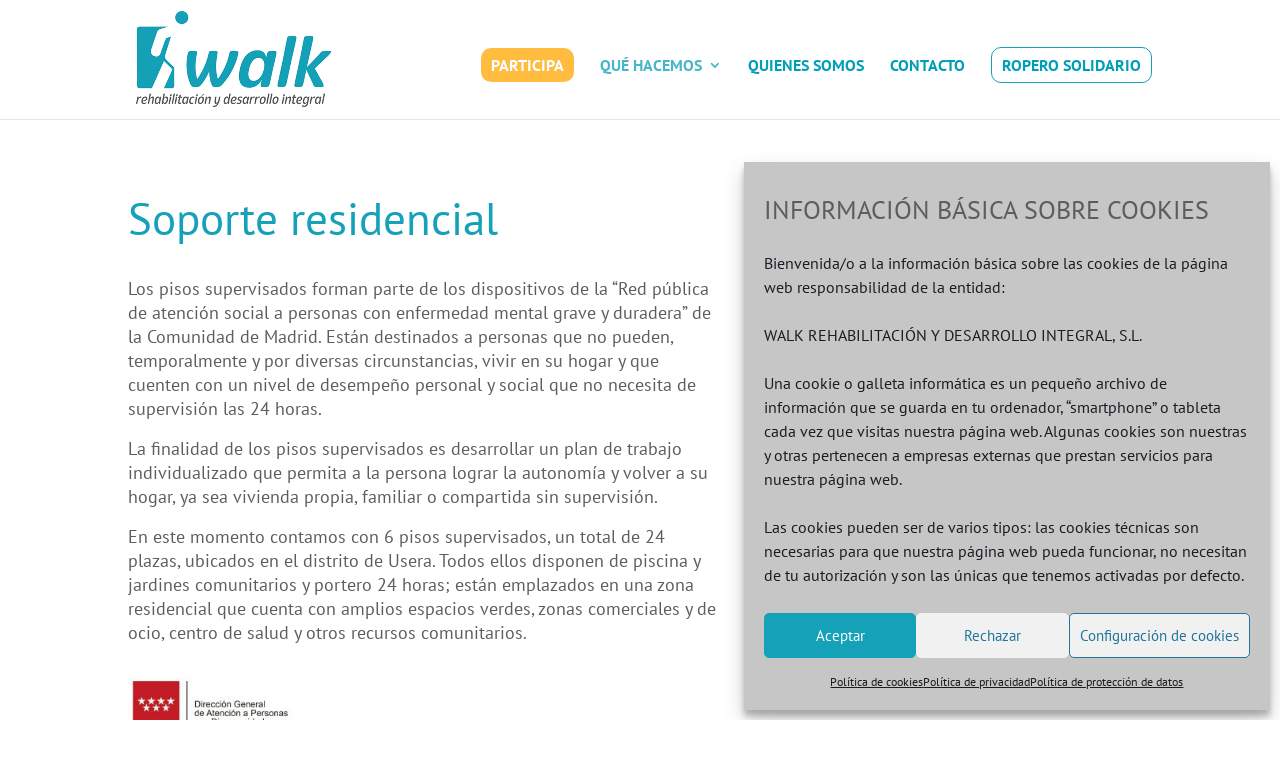

--- FILE ---
content_type: text/html; charset=utf-8
request_url: https://www.google.com/recaptcha/api2/anchor?ar=1&k=6Ld3UNocAAAAAAyXmy4VILS_1_VAn4HARMq4tXCK&co=aHR0cHM6Ly93YWxrcmVkaS5vcmc6NDQz&hl=en&v=N67nZn4AqZkNcbeMu4prBgzg&size=invisible&anchor-ms=20000&execute-ms=30000&cb=bzymchev6da8
body_size: 48736
content:
<!DOCTYPE HTML><html dir="ltr" lang="en"><head><meta http-equiv="Content-Type" content="text/html; charset=UTF-8">
<meta http-equiv="X-UA-Compatible" content="IE=edge">
<title>reCAPTCHA</title>
<style type="text/css">
/* cyrillic-ext */
@font-face {
  font-family: 'Roboto';
  font-style: normal;
  font-weight: 400;
  font-stretch: 100%;
  src: url(//fonts.gstatic.com/s/roboto/v48/KFO7CnqEu92Fr1ME7kSn66aGLdTylUAMa3GUBHMdazTgWw.woff2) format('woff2');
  unicode-range: U+0460-052F, U+1C80-1C8A, U+20B4, U+2DE0-2DFF, U+A640-A69F, U+FE2E-FE2F;
}
/* cyrillic */
@font-face {
  font-family: 'Roboto';
  font-style: normal;
  font-weight: 400;
  font-stretch: 100%;
  src: url(//fonts.gstatic.com/s/roboto/v48/KFO7CnqEu92Fr1ME7kSn66aGLdTylUAMa3iUBHMdazTgWw.woff2) format('woff2');
  unicode-range: U+0301, U+0400-045F, U+0490-0491, U+04B0-04B1, U+2116;
}
/* greek-ext */
@font-face {
  font-family: 'Roboto';
  font-style: normal;
  font-weight: 400;
  font-stretch: 100%;
  src: url(//fonts.gstatic.com/s/roboto/v48/KFO7CnqEu92Fr1ME7kSn66aGLdTylUAMa3CUBHMdazTgWw.woff2) format('woff2');
  unicode-range: U+1F00-1FFF;
}
/* greek */
@font-face {
  font-family: 'Roboto';
  font-style: normal;
  font-weight: 400;
  font-stretch: 100%;
  src: url(//fonts.gstatic.com/s/roboto/v48/KFO7CnqEu92Fr1ME7kSn66aGLdTylUAMa3-UBHMdazTgWw.woff2) format('woff2');
  unicode-range: U+0370-0377, U+037A-037F, U+0384-038A, U+038C, U+038E-03A1, U+03A3-03FF;
}
/* math */
@font-face {
  font-family: 'Roboto';
  font-style: normal;
  font-weight: 400;
  font-stretch: 100%;
  src: url(//fonts.gstatic.com/s/roboto/v48/KFO7CnqEu92Fr1ME7kSn66aGLdTylUAMawCUBHMdazTgWw.woff2) format('woff2');
  unicode-range: U+0302-0303, U+0305, U+0307-0308, U+0310, U+0312, U+0315, U+031A, U+0326-0327, U+032C, U+032F-0330, U+0332-0333, U+0338, U+033A, U+0346, U+034D, U+0391-03A1, U+03A3-03A9, U+03B1-03C9, U+03D1, U+03D5-03D6, U+03F0-03F1, U+03F4-03F5, U+2016-2017, U+2034-2038, U+203C, U+2040, U+2043, U+2047, U+2050, U+2057, U+205F, U+2070-2071, U+2074-208E, U+2090-209C, U+20D0-20DC, U+20E1, U+20E5-20EF, U+2100-2112, U+2114-2115, U+2117-2121, U+2123-214F, U+2190, U+2192, U+2194-21AE, U+21B0-21E5, U+21F1-21F2, U+21F4-2211, U+2213-2214, U+2216-22FF, U+2308-230B, U+2310, U+2319, U+231C-2321, U+2336-237A, U+237C, U+2395, U+239B-23B7, U+23D0, U+23DC-23E1, U+2474-2475, U+25AF, U+25B3, U+25B7, U+25BD, U+25C1, U+25CA, U+25CC, U+25FB, U+266D-266F, U+27C0-27FF, U+2900-2AFF, U+2B0E-2B11, U+2B30-2B4C, U+2BFE, U+3030, U+FF5B, U+FF5D, U+1D400-1D7FF, U+1EE00-1EEFF;
}
/* symbols */
@font-face {
  font-family: 'Roboto';
  font-style: normal;
  font-weight: 400;
  font-stretch: 100%;
  src: url(//fonts.gstatic.com/s/roboto/v48/KFO7CnqEu92Fr1ME7kSn66aGLdTylUAMaxKUBHMdazTgWw.woff2) format('woff2');
  unicode-range: U+0001-000C, U+000E-001F, U+007F-009F, U+20DD-20E0, U+20E2-20E4, U+2150-218F, U+2190, U+2192, U+2194-2199, U+21AF, U+21E6-21F0, U+21F3, U+2218-2219, U+2299, U+22C4-22C6, U+2300-243F, U+2440-244A, U+2460-24FF, U+25A0-27BF, U+2800-28FF, U+2921-2922, U+2981, U+29BF, U+29EB, U+2B00-2BFF, U+4DC0-4DFF, U+FFF9-FFFB, U+10140-1018E, U+10190-1019C, U+101A0, U+101D0-101FD, U+102E0-102FB, U+10E60-10E7E, U+1D2C0-1D2D3, U+1D2E0-1D37F, U+1F000-1F0FF, U+1F100-1F1AD, U+1F1E6-1F1FF, U+1F30D-1F30F, U+1F315, U+1F31C, U+1F31E, U+1F320-1F32C, U+1F336, U+1F378, U+1F37D, U+1F382, U+1F393-1F39F, U+1F3A7-1F3A8, U+1F3AC-1F3AF, U+1F3C2, U+1F3C4-1F3C6, U+1F3CA-1F3CE, U+1F3D4-1F3E0, U+1F3ED, U+1F3F1-1F3F3, U+1F3F5-1F3F7, U+1F408, U+1F415, U+1F41F, U+1F426, U+1F43F, U+1F441-1F442, U+1F444, U+1F446-1F449, U+1F44C-1F44E, U+1F453, U+1F46A, U+1F47D, U+1F4A3, U+1F4B0, U+1F4B3, U+1F4B9, U+1F4BB, U+1F4BF, U+1F4C8-1F4CB, U+1F4D6, U+1F4DA, U+1F4DF, U+1F4E3-1F4E6, U+1F4EA-1F4ED, U+1F4F7, U+1F4F9-1F4FB, U+1F4FD-1F4FE, U+1F503, U+1F507-1F50B, U+1F50D, U+1F512-1F513, U+1F53E-1F54A, U+1F54F-1F5FA, U+1F610, U+1F650-1F67F, U+1F687, U+1F68D, U+1F691, U+1F694, U+1F698, U+1F6AD, U+1F6B2, U+1F6B9-1F6BA, U+1F6BC, U+1F6C6-1F6CF, U+1F6D3-1F6D7, U+1F6E0-1F6EA, U+1F6F0-1F6F3, U+1F6F7-1F6FC, U+1F700-1F7FF, U+1F800-1F80B, U+1F810-1F847, U+1F850-1F859, U+1F860-1F887, U+1F890-1F8AD, U+1F8B0-1F8BB, U+1F8C0-1F8C1, U+1F900-1F90B, U+1F93B, U+1F946, U+1F984, U+1F996, U+1F9E9, U+1FA00-1FA6F, U+1FA70-1FA7C, U+1FA80-1FA89, U+1FA8F-1FAC6, U+1FACE-1FADC, U+1FADF-1FAE9, U+1FAF0-1FAF8, U+1FB00-1FBFF;
}
/* vietnamese */
@font-face {
  font-family: 'Roboto';
  font-style: normal;
  font-weight: 400;
  font-stretch: 100%;
  src: url(//fonts.gstatic.com/s/roboto/v48/KFO7CnqEu92Fr1ME7kSn66aGLdTylUAMa3OUBHMdazTgWw.woff2) format('woff2');
  unicode-range: U+0102-0103, U+0110-0111, U+0128-0129, U+0168-0169, U+01A0-01A1, U+01AF-01B0, U+0300-0301, U+0303-0304, U+0308-0309, U+0323, U+0329, U+1EA0-1EF9, U+20AB;
}
/* latin-ext */
@font-face {
  font-family: 'Roboto';
  font-style: normal;
  font-weight: 400;
  font-stretch: 100%;
  src: url(//fonts.gstatic.com/s/roboto/v48/KFO7CnqEu92Fr1ME7kSn66aGLdTylUAMa3KUBHMdazTgWw.woff2) format('woff2');
  unicode-range: U+0100-02BA, U+02BD-02C5, U+02C7-02CC, U+02CE-02D7, U+02DD-02FF, U+0304, U+0308, U+0329, U+1D00-1DBF, U+1E00-1E9F, U+1EF2-1EFF, U+2020, U+20A0-20AB, U+20AD-20C0, U+2113, U+2C60-2C7F, U+A720-A7FF;
}
/* latin */
@font-face {
  font-family: 'Roboto';
  font-style: normal;
  font-weight: 400;
  font-stretch: 100%;
  src: url(//fonts.gstatic.com/s/roboto/v48/KFO7CnqEu92Fr1ME7kSn66aGLdTylUAMa3yUBHMdazQ.woff2) format('woff2');
  unicode-range: U+0000-00FF, U+0131, U+0152-0153, U+02BB-02BC, U+02C6, U+02DA, U+02DC, U+0304, U+0308, U+0329, U+2000-206F, U+20AC, U+2122, U+2191, U+2193, U+2212, U+2215, U+FEFF, U+FFFD;
}
/* cyrillic-ext */
@font-face {
  font-family: 'Roboto';
  font-style: normal;
  font-weight: 500;
  font-stretch: 100%;
  src: url(//fonts.gstatic.com/s/roboto/v48/KFO7CnqEu92Fr1ME7kSn66aGLdTylUAMa3GUBHMdazTgWw.woff2) format('woff2');
  unicode-range: U+0460-052F, U+1C80-1C8A, U+20B4, U+2DE0-2DFF, U+A640-A69F, U+FE2E-FE2F;
}
/* cyrillic */
@font-face {
  font-family: 'Roboto';
  font-style: normal;
  font-weight: 500;
  font-stretch: 100%;
  src: url(//fonts.gstatic.com/s/roboto/v48/KFO7CnqEu92Fr1ME7kSn66aGLdTylUAMa3iUBHMdazTgWw.woff2) format('woff2');
  unicode-range: U+0301, U+0400-045F, U+0490-0491, U+04B0-04B1, U+2116;
}
/* greek-ext */
@font-face {
  font-family: 'Roboto';
  font-style: normal;
  font-weight: 500;
  font-stretch: 100%;
  src: url(//fonts.gstatic.com/s/roboto/v48/KFO7CnqEu92Fr1ME7kSn66aGLdTylUAMa3CUBHMdazTgWw.woff2) format('woff2');
  unicode-range: U+1F00-1FFF;
}
/* greek */
@font-face {
  font-family: 'Roboto';
  font-style: normal;
  font-weight: 500;
  font-stretch: 100%;
  src: url(//fonts.gstatic.com/s/roboto/v48/KFO7CnqEu92Fr1ME7kSn66aGLdTylUAMa3-UBHMdazTgWw.woff2) format('woff2');
  unicode-range: U+0370-0377, U+037A-037F, U+0384-038A, U+038C, U+038E-03A1, U+03A3-03FF;
}
/* math */
@font-face {
  font-family: 'Roboto';
  font-style: normal;
  font-weight: 500;
  font-stretch: 100%;
  src: url(//fonts.gstatic.com/s/roboto/v48/KFO7CnqEu92Fr1ME7kSn66aGLdTylUAMawCUBHMdazTgWw.woff2) format('woff2');
  unicode-range: U+0302-0303, U+0305, U+0307-0308, U+0310, U+0312, U+0315, U+031A, U+0326-0327, U+032C, U+032F-0330, U+0332-0333, U+0338, U+033A, U+0346, U+034D, U+0391-03A1, U+03A3-03A9, U+03B1-03C9, U+03D1, U+03D5-03D6, U+03F0-03F1, U+03F4-03F5, U+2016-2017, U+2034-2038, U+203C, U+2040, U+2043, U+2047, U+2050, U+2057, U+205F, U+2070-2071, U+2074-208E, U+2090-209C, U+20D0-20DC, U+20E1, U+20E5-20EF, U+2100-2112, U+2114-2115, U+2117-2121, U+2123-214F, U+2190, U+2192, U+2194-21AE, U+21B0-21E5, U+21F1-21F2, U+21F4-2211, U+2213-2214, U+2216-22FF, U+2308-230B, U+2310, U+2319, U+231C-2321, U+2336-237A, U+237C, U+2395, U+239B-23B7, U+23D0, U+23DC-23E1, U+2474-2475, U+25AF, U+25B3, U+25B7, U+25BD, U+25C1, U+25CA, U+25CC, U+25FB, U+266D-266F, U+27C0-27FF, U+2900-2AFF, U+2B0E-2B11, U+2B30-2B4C, U+2BFE, U+3030, U+FF5B, U+FF5D, U+1D400-1D7FF, U+1EE00-1EEFF;
}
/* symbols */
@font-face {
  font-family: 'Roboto';
  font-style: normal;
  font-weight: 500;
  font-stretch: 100%;
  src: url(//fonts.gstatic.com/s/roboto/v48/KFO7CnqEu92Fr1ME7kSn66aGLdTylUAMaxKUBHMdazTgWw.woff2) format('woff2');
  unicode-range: U+0001-000C, U+000E-001F, U+007F-009F, U+20DD-20E0, U+20E2-20E4, U+2150-218F, U+2190, U+2192, U+2194-2199, U+21AF, U+21E6-21F0, U+21F3, U+2218-2219, U+2299, U+22C4-22C6, U+2300-243F, U+2440-244A, U+2460-24FF, U+25A0-27BF, U+2800-28FF, U+2921-2922, U+2981, U+29BF, U+29EB, U+2B00-2BFF, U+4DC0-4DFF, U+FFF9-FFFB, U+10140-1018E, U+10190-1019C, U+101A0, U+101D0-101FD, U+102E0-102FB, U+10E60-10E7E, U+1D2C0-1D2D3, U+1D2E0-1D37F, U+1F000-1F0FF, U+1F100-1F1AD, U+1F1E6-1F1FF, U+1F30D-1F30F, U+1F315, U+1F31C, U+1F31E, U+1F320-1F32C, U+1F336, U+1F378, U+1F37D, U+1F382, U+1F393-1F39F, U+1F3A7-1F3A8, U+1F3AC-1F3AF, U+1F3C2, U+1F3C4-1F3C6, U+1F3CA-1F3CE, U+1F3D4-1F3E0, U+1F3ED, U+1F3F1-1F3F3, U+1F3F5-1F3F7, U+1F408, U+1F415, U+1F41F, U+1F426, U+1F43F, U+1F441-1F442, U+1F444, U+1F446-1F449, U+1F44C-1F44E, U+1F453, U+1F46A, U+1F47D, U+1F4A3, U+1F4B0, U+1F4B3, U+1F4B9, U+1F4BB, U+1F4BF, U+1F4C8-1F4CB, U+1F4D6, U+1F4DA, U+1F4DF, U+1F4E3-1F4E6, U+1F4EA-1F4ED, U+1F4F7, U+1F4F9-1F4FB, U+1F4FD-1F4FE, U+1F503, U+1F507-1F50B, U+1F50D, U+1F512-1F513, U+1F53E-1F54A, U+1F54F-1F5FA, U+1F610, U+1F650-1F67F, U+1F687, U+1F68D, U+1F691, U+1F694, U+1F698, U+1F6AD, U+1F6B2, U+1F6B9-1F6BA, U+1F6BC, U+1F6C6-1F6CF, U+1F6D3-1F6D7, U+1F6E0-1F6EA, U+1F6F0-1F6F3, U+1F6F7-1F6FC, U+1F700-1F7FF, U+1F800-1F80B, U+1F810-1F847, U+1F850-1F859, U+1F860-1F887, U+1F890-1F8AD, U+1F8B0-1F8BB, U+1F8C0-1F8C1, U+1F900-1F90B, U+1F93B, U+1F946, U+1F984, U+1F996, U+1F9E9, U+1FA00-1FA6F, U+1FA70-1FA7C, U+1FA80-1FA89, U+1FA8F-1FAC6, U+1FACE-1FADC, U+1FADF-1FAE9, U+1FAF0-1FAF8, U+1FB00-1FBFF;
}
/* vietnamese */
@font-face {
  font-family: 'Roboto';
  font-style: normal;
  font-weight: 500;
  font-stretch: 100%;
  src: url(//fonts.gstatic.com/s/roboto/v48/KFO7CnqEu92Fr1ME7kSn66aGLdTylUAMa3OUBHMdazTgWw.woff2) format('woff2');
  unicode-range: U+0102-0103, U+0110-0111, U+0128-0129, U+0168-0169, U+01A0-01A1, U+01AF-01B0, U+0300-0301, U+0303-0304, U+0308-0309, U+0323, U+0329, U+1EA0-1EF9, U+20AB;
}
/* latin-ext */
@font-face {
  font-family: 'Roboto';
  font-style: normal;
  font-weight: 500;
  font-stretch: 100%;
  src: url(//fonts.gstatic.com/s/roboto/v48/KFO7CnqEu92Fr1ME7kSn66aGLdTylUAMa3KUBHMdazTgWw.woff2) format('woff2');
  unicode-range: U+0100-02BA, U+02BD-02C5, U+02C7-02CC, U+02CE-02D7, U+02DD-02FF, U+0304, U+0308, U+0329, U+1D00-1DBF, U+1E00-1E9F, U+1EF2-1EFF, U+2020, U+20A0-20AB, U+20AD-20C0, U+2113, U+2C60-2C7F, U+A720-A7FF;
}
/* latin */
@font-face {
  font-family: 'Roboto';
  font-style: normal;
  font-weight: 500;
  font-stretch: 100%;
  src: url(//fonts.gstatic.com/s/roboto/v48/KFO7CnqEu92Fr1ME7kSn66aGLdTylUAMa3yUBHMdazQ.woff2) format('woff2');
  unicode-range: U+0000-00FF, U+0131, U+0152-0153, U+02BB-02BC, U+02C6, U+02DA, U+02DC, U+0304, U+0308, U+0329, U+2000-206F, U+20AC, U+2122, U+2191, U+2193, U+2212, U+2215, U+FEFF, U+FFFD;
}
/* cyrillic-ext */
@font-face {
  font-family: 'Roboto';
  font-style: normal;
  font-weight: 900;
  font-stretch: 100%;
  src: url(//fonts.gstatic.com/s/roboto/v48/KFO7CnqEu92Fr1ME7kSn66aGLdTylUAMa3GUBHMdazTgWw.woff2) format('woff2');
  unicode-range: U+0460-052F, U+1C80-1C8A, U+20B4, U+2DE0-2DFF, U+A640-A69F, U+FE2E-FE2F;
}
/* cyrillic */
@font-face {
  font-family: 'Roboto';
  font-style: normal;
  font-weight: 900;
  font-stretch: 100%;
  src: url(//fonts.gstatic.com/s/roboto/v48/KFO7CnqEu92Fr1ME7kSn66aGLdTylUAMa3iUBHMdazTgWw.woff2) format('woff2');
  unicode-range: U+0301, U+0400-045F, U+0490-0491, U+04B0-04B1, U+2116;
}
/* greek-ext */
@font-face {
  font-family: 'Roboto';
  font-style: normal;
  font-weight: 900;
  font-stretch: 100%;
  src: url(//fonts.gstatic.com/s/roboto/v48/KFO7CnqEu92Fr1ME7kSn66aGLdTylUAMa3CUBHMdazTgWw.woff2) format('woff2');
  unicode-range: U+1F00-1FFF;
}
/* greek */
@font-face {
  font-family: 'Roboto';
  font-style: normal;
  font-weight: 900;
  font-stretch: 100%;
  src: url(//fonts.gstatic.com/s/roboto/v48/KFO7CnqEu92Fr1ME7kSn66aGLdTylUAMa3-UBHMdazTgWw.woff2) format('woff2');
  unicode-range: U+0370-0377, U+037A-037F, U+0384-038A, U+038C, U+038E-03A1, U+03A3-03FF;
}
/* math */
@font-face {
  font-family: 'Roboto';
  font-style: normal;
  font-weight: 900;
  font-stretch: 100%;
  src: url(//fonts.gstatic.com/s/roboto/v48/KFO7CnqEu92Fr1ME7kSn66aGLdTylUAMawCUBHMdazTgWw.woff2) format('woff2');
  unicode-range: U+0302-0303, U+0305, U+0307-0308, U+0310, U+0312, U+0315, U+031A, U+0326-0327, U+032C, U+032F-0330, U+0332-0333, U+0338, U+033A, U+0346, U+034D, U+0391-03A1, U+03A3-03A9, U+03B1-03C9, U+03D1, U+03D5-03D6, U+03F0-03F1, U+03F4-03F5, U+2016-2017, U+2034-2038, U+203C, U+2040, U+2043, U+2047, U+2050, U+2057, U+205F, U+2070-2071, U+2074-208E, U+2090-209C, U+20D0-20DC, U+20E1, U+20E5-20EF, U+2100-2112, U+2114-2115, U+2117-2121, U+2123-214F, U+2190, U+2192, U+2194-21AE, U+21B0-21E5, U+21F1-21F2, U+21F4-2211, U+2213-2214, U+2216-22FF, U+2308-230B, U+2310, U+2319, U+231C-2321, U+2336-237A, U+237C, U+2395, U+239B-23B7, U+23D0, U+23DC-23E1, U+2474-2475, U+25AF, U+25B3, U+25B7, U+25BD, U+25C1, U+25CA, U+25CC, U+25FB, U+266D-266F, U+27C0-27FF, U+2900-2AFF, U+2B0E-2B11, U+2B30-2B4C, U+2BFE, U+3030, U+FF5B, U+FF5D, U+1D400-1D7FF, U+1EE00-1EEFF;
}
/* symbols */
@font-face {
  font-family: 'Roboto';
  font-style: normal;
  font-weight: 900;
  font-stretch: 100%;
  src: url(//fonts.gstatic.com/s/roboto/v48/KFO7CnqEu92Fr1ME7kSn66aGLdTylUAMaxKUBHMdazTgWw.woff2) format('woff2');
  unicode-range: U+0001-000C, U+000E-001F, U+007F-009F, U+20DD-20E0, U+20E2-20E4, U+2150-218F, U+2190, U+2192, U+2194-2199, U+21AF, U+21E6-21F0, U+21F3, U+2218-2219, U+2299, U+22C4-22C6, U+2300-243F, U+2440-244A, U+2460-24FF, U+25A0-27BF, U+2800-28FF, U+2921-2922, U+2981, U+29BF, U+29EB, U+2B00-2BFF, U+4DC0-4DFF, U+FFF9-FFFB, U+10140-1018E, U+10190-1019C, U+101A0, U+101D0-101FD, U+102E0-102FB, U+10E60-10E7E, U+1D2C0-1D2D3, U+1D2E0-1D37F, U+1F000-1F0FF, U+1F100-1F1AD, U+1F1E6-1F1FF, U+1F30D-1F30F, U+1F315, U+1F31C, U+1F31E, U+1F320-1F32C, U+1F336, U+1F378, U+1F37D, U+1F382, U+1F393-1F39F, U+1F3A7-1F3A8, U+1F3AC-1F3AF, U+1F3C2, U+1F3C4-1F3C6, U+1F3CA-1F3CE, U+1F3D4-1F3E0, U+1F3ED, U+1F3F1-1F3F3, U+1F3F5-1F3F7, U+1F408, U+1F415, U+1F41F, U+1F426, U+1F43F, U+1F441-1F442, U+1F444, U+1F446-1F449, U+1F44C-1F44E, U+1F453, U+1F46A, U+1F47D, U+1F4A3, U+1F4B0, U+1F4B3, U+1F4B9, U+1F4BB, U+1F4BF, U+1F4C8-1F4CB, U+1F4D6, U+1F4DA, U+1F4DF, U+1F4E3-1F4E6, U+1F4EA-1F4ED, U+1F4F7, U+1F4F9-1F4FB, U+1F4FD-1F4FE, U+1F503, U+1F507-1F50B, U+1F50D, U+1F512-1F513, U+1F53E-1F54A, U+1F54F-1F5FA, U+1F610, U+1F650-1F67F, U+1F687, U+1F68D, U+1F691, U+1F694, U+1F698, U+1F6AD, U+1F6B2, U+1F6B9-1F6BA, U+1F6BC, U+1F6C6-1F6CF, U+1F6D3-1F6D7, U+1F6E0-1F6EA, U+1F6F0-1F6F3, U+1F6F7-1F6FC, U+1F700-1F7FF, U+1F800-1F80B, U+1F810-1F847, U+1F850-1F859, U+1F860-1F887, U+1F890-1F8AD, U+1F8B0-1F8BB, U+1F8C0-1F8C1, U+1F900-1F90B, U+1F93B, U+1F946, U+1F984, U+1F996, U+1F9E9, U+1FA00-1FA6F, U+1FA70-1FA7C, U+1FA80-1FA89, U+1FA8F-1FAC6, U+1FACE-1FADC, U+1FADF-1FAE9, U+1FAF0-1FAF8, U+1FB00-1FBFF;
}
/* vietnamese */
@font-face {
  font-family: 'Roboto';
  font-style: normal;
  font-weight: 900;
  font-stretch: 100%;
  src: url(//fonts.gstatic.com/s/roboto/v48/KFO7CnqEu92Fr1ME7kSn66aGLdTylUAMa3OUBHMdazTgWw.woff2) format('woff2');
  unicode-range: U+0102-0103, U+0110-0111, U+0128-0129, U+0168-0169, U+01A0-01A1, U+01AF-01B0, U+0300-0301, U+0303-0304, U+0308-0309, U+0323, U+0329, U+1EA0-1EF9, U+20AB;
}
/* latin-ext */
@font-face {
  font-family: 'Roboto';
  font-style: normal;
  font-weight: 900;
  font-stretch: 100%;
  src: url(//fonts.gstatic.com/s/roboto/v48/KFO7CnqEu92Fr1ME7kSn66aGLdTylUAMa3KUBHMdazTgWw.woff2) format('woff2');
  unicode-range: U+0100-02BA, U+02BD-02C5, U+02C7-02CC, U+02CE-02D7, U+02DD-02FF, U+0304, U+0308, U+0329, U+1D00-1DBF, U+1E00-1E9F, U+1EF2-1EFF, U+2020, U+20A0-20AB, U+20AD-20C0, U+2113, U+2C60-2C7F, U+A720-A7FF;
}
/* latin */
@font-face {
  font-family: 'Roboto';
  font-style: normal;
  font-weight: 900;
  font-stretch: 100%;
  src: url(//fonts.gstatic.com/s/roboto/v48/KFO7CnqEu92Fr1ME7kSn66aGLdTylUAMa3yUBHMdazQ.woff2) format('woff2');
  unicode-range: U+0000-00FF, U+0131, U+0152-0153, U+02BB-02BC, U+02C6, U+02DA, U+02DC, U+0304, U+0308, U+0329, U+2000-206F, U+20AC, U+2122, U+2191, U+2193, U+2212, U+2215, U+FEFF, U+FFFD;
}

</style>
<link rel="stylesheet" type="text/css" href="https://www.gstatic.com/recaptcha/releases/N67nZn4AqZkNcbeMu4prBgzg/styles__ltr.css">
<script nonce="-oV5l3D9_gtVM4vdiABuuw" type="text/javascript">window['__recaptcha_api'] = 'https://www.google.com/recaptcha/api2/';</script>
<script type="text/javascript" src="https://www.gstatic.com/recaptcha/releases/N67nZn4AqZkNcbeMu4prBgzg/recaptcha__en.js" nonce="-oV5l3D9_gtVM4vdiABuuw">
      
    </script></head>
<body><div id="rc-anchor-alert" class="rc-anchor-alert"></div>
<input type="hidden" id="recaptcha-token" value="[base64]">
<script type="text/javascript" nonce="-oV5l3D9_gtVM4vdiABuuw">
      recaptcha.anchor.Main.init("[\x22ainput\x22,[\x22bgdata\x22,\x22\x22,\[base64]/[base64]/MjU1Ong/[base64]/[base64]/[base64]/[base64]/[base64]/[base64]/[base64]/[base64]/[base64]/[base64]/[base64]/[base64]/[base64]/[base64]/[base64]\\u003d\x22,\[base64]\\u003d\\u003d\x22,\x22G8KUw5twCcKBEcOdfCwrw7DCtsK9w6LDhXfDsg/DmkBfw7BewpNzwr7CgQpqwoPCljULGcKVwrdQwovCpcKWw4IswoIZI8KyUHvDlHBZGMKEMjMYwpLCv8Ova8OoL3INw6dGaMKxOsKGw6Rmw77CtsOWahEAw6cewrfCvADCkcO6aMOpFynDs8O1wr16w7sSw5bDlnrDjm9kw4YXJTDDjzc/JMOYwrrDgWwBw73CtsO3Xkwmw4HCrcOww77DusOaXCxWwo8HwqbCgSIxcxXDgxPCt8OawrbCvCB/PcKNOcOmwpjDg37CjkLCqcKTIEgLw5FIC2PDusOlSsOtw4DDh1LCtsKVw4Y8T3lkw5zCjcOAwqcjw5XDgGXDmCfDvHkpw6bDn8KAw4/DhMKnw77CuSABw68vaMKSKnTCsR/DnlQLwrg6OHUTMMKswpl5EEsQXkTCsA3CpsKcJ8KSUGDCsjA7w6taw6TCkXVTw5I3TQfCi8K/wr1ow7XCn8OkfVQ/wojDssKKw45kNsO2w5JOw4DDqMOewow4w5Rcw5zCmsOfVwHDkhDCuMOKf0lbwrVXJmbDiMKqI8KHw6Nlw5tww6HDj8KTw6hKwrfCq8Okw5PCkUNbTRXCjcKzwrXDtERDw7JpwrfCt2NkwrvCs37DusK3w41Hw43DusONwq0ScMOIK8OlwoDDrsKZwrVlbW4qw5hgw4/CtirCri4VTQQgKnzCusKzS8K1wp1vEcOHdcKKUzx6QcOkICYVwoJsw6AkfcK5b8O+wrjCq3fCvRMKK8K4wq3DhC04ZMKoK8OManccw4vDhcOVKlHDp8KJw4MQQDnDosKyw6VFd8KIcgXDu3RrwoJLwp3DksOWe8OxwrLCqsKfwr/[base64]/DgMOKwqTCj8K7wrJPwpnDtRwYanjDiCbCjk4uSW7DvCoywrfCuwIvHcO7D19hZsKPwr/DosOew6LDukEvT8KZC8KoM8OQw50xIcKUAMKnwqrDsETCt8OcwrdIwofCpQcnFnTCuMOBwpl0JE0/w5R0w4k7QsKxw4rCgWosw7wGPgbDnsK+w7xEw43DgsKXesKxWyZ5BDtwd8OEwp/Ch8KPQQBsw5oPw47DoMOdw7szw7jDkCM+w4HCuyvCnUXCuMKIwrkEwrLCh8Ofwr8iw4XDj8OJw73Ds8OqQ8OOKXrDvXARwp/[base64]/W0klTMOsw6oqNsK7dcOTAnXClVBjE8KqShvDscOcMgbDusK0w4DDnMKnOsO4w5fDjGzCosO4w4PDiRXClUTCusOLFcKfw4E5EUsQwoUkOy0swoXCtMK6w6LDv8K+woTDq8KOwql7ccO6w6bClcOkw6sVeyLDrk4APgwQw6kKw6x/w7LCrUjDs04aEDPCncObVl/CpBXDh8KbPCLCscK9w4XCqcKWEFRWLnR3LsK1w6ckPzfDmVFSw4/DqGlww4Icw4DDo8O8CsORw7fDicKTCUzCgsOJKcKwwopqwrfDncKuOE/[base64]/[base64]/DvHowYsKYVcOWw50xw6lQGBdVwqk5w78LRcOAAcKHwqJcLMOfw67CisKJIQF2w7BLw4bDihVVw7/[base64]/w656MMK2FhFGwp3Di8KhU8KZSsKMFcK8wqMGwr3DpXwMwoN+Bh5tw4HCqsO7w5vDhTcLIsO4w4bDucOmPcOcMsOUVRgAw71Hw7bCtMK8w7DCssOdAcOWwqFpwooOdcO7wrnCrXVlYsO4PMOUwoh8KXnDhE/DjQjDjwrDjMOiw6tyw4vDicOyw797OTPCrQbDvBxxw7Y4a2nCvk7CvsKdw6R+HRwBw5fCt8Knw6vChcKsMH4qw6oFwr1fKXt8PMKefjTDmMOHw5HDpMKmwrLDjMO3wrTCmnHCvsO3DSDCiTsLPmdEwqPCj8OwJMKAGsKBKWHDiMKuw7UBSsKOdGF/[base64]/CjDtCwqVDw7k/OcOWYsOIwrQkw75+wqlLwqZiL1bDpgbDlCXDhHldw4vDu8KdH8Oew5/Dv8KJwqbDlsK3wo3DpcKQw5DDrMOEN3NuL3tOwqHCiUtqd8KcDcOnLMKHwpQawqjDpX1Qwq4Nw59iwpFzOk0qw4wHfV0ZIcKzG8OUPTItw4/[base64]/Drk3CvyTCocOFZRFMYh02wqzDp2NkD8KNw4NRwrRGw4zDsgXDjMKvNcKiFsOWLsOgwrp+woBcajgrLn4mwocww49CwqB9MELDvMOsR8K+w41lwovCjcOkw4XCn0pxwojCj8KXDcKzwq7Cg8KzOnvCiEXDrcKhwqLDg8OOQMOTAwzDpcK/[base64]/DocK9w5E4w4zCq3Zfdm/[base64]/[base64]/CjiHCj8O/fcOgRsOEPMOFacO7E8KFKVtYQQHCgcKoEcOYwqUIMBoONcOuwqVEfcOrNcOBE8K7wo/ClcOnwpk1eMKVG3nCj3jDkxLCiV7Ch1lIwr4CW285UsKlwr3DqnjDnio/w4nCpGLDjsOsd8KRwqZ3woLDh8K+wrcTwoTCtMKXw7plw7x1wqPDvcOYw6bCvTLDhhTChsOYfAfCksKPJMORwrfDuHjDr8Kew7R/[base64]/CjMKPwqUXwoPCjHbCgj/[base64]/DsMOicsK9wo3CncKLwqfDlsOqBsKhwpRQFsOpwr/CpcOywpTDpMO6w6ggFcOdaMOCw6/ClsKiw4dbwoHDvMOuRRN/RDNww5Nab1ISw5IZw5sGbyrCg8Khw5Y1wohDZhvCh8OSZwvCgztbwpLDmcKuax/DixwiwpfDqMKfw5zDmsKmwoEswqUOAGwDdMOhw7XDj0nCtE9OdRXDiMOSQ8OdwrbDqMKOw6TDvMKGw4rCsjhawo99IMKHSMKew7fCpHg/wqEtZMKSBcO8w4LDiMOswosBAcKlwo9ILcKBcBVpw5XCocOhwqnDvg8iRXt1ScKkwqDDhD9Aw58YT8OOwo9uRMOrw5HDl2EMwqkNwq5bwqJwwovCjG/CrcK9DCPCnVvDk8OxHULCrsKSYxPCqMOOZVwUw7/CqH3Do8O2e8KEXTPCgcKMwqXDnsKjwpnDnHQFdHR+WsKwHAhaw6Z4bMOcw4BpNVw4w4PCiUJSAmF6wq/CnMOfGsKhwrZ2w65mw5QgwrzDhnZsJjALOwxwDXnCqsKwYC02fnfCpjTCixPDrsO1YFZgIl0iXMKYwp7DmgJ8IAIcwojCvsOsEsOzw6IWRsK1PX49P1fChMKKVTXCrRdGUMOiw5/CpMKzDMKqBcONay3DlcOawoXDuD7DrEJBbMK5wqnDncOrw71aw6wHwobCiBTDqGsuDMOWw5rCm8KiC05mW8Kxw6JLwovDuVTDvMKaQFs3w5Mywq4+SsKBVxpMb8O8DMOEw7PChj40wrNcw7/DhmUEwqE+w6LDvMKWQMKPw7HDjwpiw6lTATEjw5jDpMK5w6fDj8KkXFjDhjvCs8KEaiI3N3PDq8KNIMOEfw9vajo4SnXDuMOdRVghOnxOworDnh7DicKNw45jw6DCpEU5wrULwo9weVXDrsOhFsOnwq/ChcKZTsOgTsOxbhVmHS5mABBuwrPCvXDCrFYwICLDtMK+OWTDsMKJQHLCjQMAEsKKUxPDiMKKwqTDkUw6UcKvSMOTwqk+wq/Ci8Oibjg+wqfDocOzwqoqWSrCncK2w7Jtw6DCqMOsCcO/[base64]/CsMOUIcOCQ8Kgw5fCoFlpP8K6djrCtUTDsVjCgXosw58lA07Do8KgwrPDp8KvAMKDHMKyRcKmfMK3OExbw5QldFdjwqDCosOOaRHCsMK/L8OBwoh1wrAVcMKKwr3DssKVeMKUAH3Cj8KwC1AQURLDvQsUw7NGw6TDsMOHT8OeccK9wqkNwp8OBEpXGwvDocODw4XDrMK8HG1FFcOlLigVwpl+NF1ENMOBb8OiJjDCiD/Cryxnw67ChWvDkyHCjmFuw5xybDBGUcK8UsKOBDJGOz92NMOewp/DmhvDj8O1w47DuTTCh8Okwop2L0PCv8KnMMKULzVxw50hwo/CisKvw5PDscOrw7hDVMOuw5ZJTMONP3JmZm7CjmnCqDXDs8KJwobCgcK5w4vCqRhEdsOdaw7DicKCw6R0fUrCnUHDoXfDpsKNwq7DhMO+w6t/FmrCqD3Ch2NjAMKFw7nDrw3ChD/Crn9FRsOgwqgEOScuH8KOwpcOw4jChcOUw4dSw6LDjSsSwrrCoSrCkcKEwppwW2HCjSzCjnjCnhjDg8OGwoZdwpLDl31dJMKqY0HDqCRqESLCmyvCq8Ouw7zDpcO/wqTDqFTChlkkAsK7wpTCmMKrasKww6JEwrTDicKjw7V/wokcw4RCCsOMw6xAL8Obw7cxw7ZMeMOtw5RJw4fDsHcEwoPDtcKLSXXCqxRBLVjCvMOLfsOfw6XDqcOcwoE9Kl3DnMOqw6nCucKjV8K6Ah7CmytUw4dOw5LCh8KNwqrCpcKGfcKYw5N/w7oFwpjCosOASW9DaH9TwqNKwqYuw7LCrMOGw43DpzjDjFbCscKJFwnCucK0ZcOyJsKHTMOgOQfDvcOAw5EMworCpzJMGQLDhsKOw7Jze8KlQnPChSfDr10SwpF5TStWwpk3YcOrCVrCsSXCocONw5tVwpkUw5TCpSrDtcKLwp1DwoRJw6prwostFX/[base64]/DvMKkcUHDt2s7RxELax9hKsOawqMNWcO1w6hKw4XDo8OFMsOrwq0hTiZaw5VZG0oQw6wxaMOPBRduwojDj8Ouw6gBEsOxP8O2w6/[base64]/DnMKRdXPCmMO4Ty3DhsO6FwN3wp5bw7onwpbCignCrcO/w5MSJcOiP8OoG8OObMOyWMOaSMK3J8KNwrNawqoYwptawqZnQ8KZXWfCtMK7TBhlSEQ+X8O9RcKFDsKKwoJKWHXDo1nCnGbDtMOUw7BRWCbDksKgwrPCvcOKwp7CisOfw7pzcMK4Phwmwp/[base64]/wonCpsOzwpHDnF0qwoMAw4rDgQDCmlrDoljCpn7CrsOww5XDo8OVSVIXwrFhwo/[base64]/CkMKawrHDjSYwWA/DoMOscMK4wrrCrwR7wrN/[base64]/Dm3A6Nz/ClyfDnjhCA8KKw7jDgSvDrlgxGMOxwq1qwr1ofyTCrltrYMKdwobCjcOvw49cbMKUBsKlw4JpwoY4wqfDl8KOwpUYGGbCo8OiwrtewocQG8OKecKZw7/DqQ0/bcOFWsKkw4jDpcKCQi1ewpXDoC/DpyjDjTRIGlAiGDDDucOYIQ41wqfCpmnCr0bCmMOlwp3CiMK2LmzCgiPCsgVDdHHCqWDCkjrCosOIEUzDs8KQw4fDpSNmw7dFwqjCokrCmsKRNsOpwovDt8OKwrrDqThHwrjCuxsrw5jDsMOHwpHCukRKwp/Cj3/Cr8KbAMKqw5vCnHAEwqpVdn/DncKuwoAawoFMckdfw6jDuWtxw6d6wqHCrSQFPVJJw6McwrDClEtLwqoMw6zDmG7Dt8OmEMOow6nDmsKhVMOWw5FScMKKwpYDwqFAw7jDlMOaF3wxwoTCv8ObwoA2w5rCnwrDgcK1SCXDijdEwr/[base64]/Co8KaK8KLJzdpWcO9SnQ2T37Ct8OCw5Eiwr/Cq17Du8OeJMKxwpsXGcKXw5TCosOBXRfDvR7Cj8K0c8KTw4TDs1zDvwlXUcKUIcKswpnDtzXDv8KYwpzCuMKqwoQRDj/ClsOaLzElbsO8w6kSw7sew7XCglNawpR/wpfCvSg8TGM4JGTDhMOGfMK9XCAlw6csScOwwosCZMO1wrsrw4zCkGQOY8K3GjZUHMOMYkTCkmjClcOLNwvCjjgnwrQUcggHw6/DrC/CtXR+T09Cw5PDgjNgwp1Two5dw5hpJsKkw4HDqWLDrsOyw5rDtsK5w5ZCfcKEwpEnwqMdwpEjIMKHP8OhwrrDvcK5w4rDtUTCjsO8w4DDgcKewrFcZE4qwq/Cp2TDo8KdOFhGfMOvZ1dTw7zDrMOmw4XDjhlDwpB8w7JowpjDgMKONVEzw7LCl8OuQ8Ojw5wdey7CgsKyDz8RwrZkU8Kywr/[base64]/A8O5UnPDkMKcKcKxBnJ6aMKmEnAZICkVw5rCtsOHbMOrw41cSjbDuTvCuMKGFl1BwqFlIMOqdwrCtMKNVhtjw6XDnsKfA3BxNsKzw4F9HzJWMcKWX1bCgXXDnCd8WGTDqyk7w7Itwq8ldRcPWwvDrMOXwoNyRcOODD9PGcKDeG1AwqEAwrzDjWt/bGjDiF/[base64]/DgzbDtcOSIMOjKxxVX0DCiG7CgsOHw5LCoDnCoMKfFMKOw7kIw4PDlsOOw614P8OpBsO+w4jCoS1KIyfDm2TCjk7Dh8OVWsOfM3kdw78qOA/CocOcOsKaw592wr82w6RHwpnDhcKKwrjDhkspbH/[base64]/w5dOw6nCt8KYwo/DtcOywqzCpQjCusOhMU9BQXdQw7LDoQvCk8K6XMKhWcK5w5TCuMK0D8Kaw6zCigvDucOmaMOmEynDuk80w7p2w4pzZcKwwqjCgBw+wqsLFDBPwoXCv0TDrsK6VcOFw5nDtR8KXhXDiT5QTUnDoHVZw7w/dsOswq5oMMK/wpUOwoIgMMKSOsKGw7vDk8K2wpIzAHTDs1HCj3IgZ14dw6oTwonCscK1w5o2TcO4w5zCs0fCr2fDjh/[base64]/w6pBw6JywpfDuMKswo0YCzlVw4zDjsKbXMKRYR3ChzJIwp/CpsKpw60FAwF1woXDpMObWylxw7TDjMKcW8Oyw4TDkEJVZEnCl8OQd8KWw7fDinvCusO7wqXDisO+XlEiYMKcwrE5wo/CucKswqPChQfDkMKzwoMAdcOFwo5jHsKawrN7LsKhM8KQw5ZiFMKdEsOrwrXDriEXw5JGwrwPwqk6G8Ogwotww48Aw6dpwoPCt8OHwoV4FDXDq8K8w51YdsK5wpsrwrQTw53CjkjCvSVvw5XDhcOHw5RAw4xAHsOBWMOlw6vCuTvDnFrDi0/CnMK+AcKpNsKhB8O3GMO6w79tw6HCj8Ozw6DCjsOaw7/[base64]/BsODwqBMw7xjw7RJw67DiU0gwpYyKwBVdMOaO8O3w57CtXY4AsOLN2hWBmNTEDobw4vCjMKKw5pmw4FwTDIxRsKdw6x0wq8RwoLCph5gw7LCsWs2wqHChz5tKBA6WDh1fhh5w6Z3dcOoQ8O/DybCv3rCscKhwqxLXBvDsnxJwonCksKTwqTDvcK0w6XDl8Olwqhcw43CoGvChMK0FcKYwppLw5gEw619AMOfFGrDuwp8w6/CrsO6UELCphkew6AOGMOcw47DjlTCnMKvbgDCusKhXGHDi8OOPRHCpGfDp2U9VMKPw6AQw7zDgDbDscOvwpjDoMOCRcO7wrZywoHDq8KXwqhUw6PDtcK1acO1wpUjHcO5VjhWw4XCmcKLwqclP0HDhGXDtAkmdTIfw4TCmsOkwofChMK8SMK/w6vDv2YDHMKMwpxlwoTCv8KUJyjCocKLw7vCjhYZw6XCpmZrwp0ZN8Kjw6oJB8OHasKqfMKPEsOSwpDDoyHCn8ORU2AWNH/DoMOiQcOSMmdgHi0Aw5MPwq5BRcOSw6QvZwplPMORQ8Olw47DpC3CsMOlwrrCtlnDtDfDv8K0CcOwwpttUMKrd8KPQzDDo8OPwpjDr0NawrjDj8KeRy/DuMKgwq3CognDhcO1WGoyw75YJsOWwrwXw5TDuRrDsjMYJcK/wokmG8KPPUnCoBxmw4XCh8O/CcKjwqzCmFTDksKgOGXDgi/Dj8OpTMOzB8OLw7LDqcK/fMK3wq/DmMKTwp7Cix/DhcK3FGl1EWrCiWtRwphOwoEyw7HCjnNzBcKFfcOrFMOwwoo1ccO0wrrCv8KxHhjDuMOuw6kYJcK4Z0lEw5BQD8OEFzMcTQUow68nTghKU8OCSsOqR8OMwpbDssO1w7ZKw6sbVcOxwodKSQccwrjDmlkfAcORWE4XwqDDl8Kuw6F/wonCgcOxZcOQw7XCuwvClcOtd8OVw6/Dhh/Cvi3CqsKYwpY/wo/Cl3bCh8OQeMOWMF7DicODI8KyBsOww78xwql3w40sPX3CvRPDmTHDi8OfUlpBUXrCk0lxw6omO1zDvMK9aFw0D8Kew5Zow6vDiEnDscK/[base64]/DpGtGw4PDuMKgNsOQbVzDt3J5bWHDjDt3eMOpPMKUNcO4w6/DlMKNdhc6WcK2Xg3DoMOCwpdvZQkDCsOESFQrw63DicKeasK3XMKHw4fCksKkOcKqfMOHw7HCvsOBwqRTw7rCpXQnYANcX8KbUMKmSAfDjMO7wpAFCjYew77Cr8K2ZcKUBGrCrsOHM3p8wrspUcKfC8K0wpkJw7YFLMKHw4MpwoF7woXDlcOzPBUCBcO/TR/[base64]/Dg8O/B8ODGlDDlcKHIcOVZivDp8O9MsO7w5Avw6lEwpbCpcOvPcKmw68Ow6x4SEjCnMO3ZsKuwoTClMO6w55Qw5XClMOwSF8UwpjDnsOHwrFPw7/DlsKGw6k8wpDCnVTDvUVsGkJsw5EHwpTCgHTCmGfCo2FLclAoe8KaEcO7wrLCgj7DqA/[base64]/CgcOPSizCi3HDnRchw7lZAMOqwppXw6HCqlRyw7TDvMKOwrAGZcKUwpjCrWzDv8KtwqVdBjc7wp/Ci8O9wrXCuzspd0c/H1bCg8KzwofCp8O6woB0w7w0w6vChcOLw512bmfCkG3DuWJ/cU3Dt8KIN8KaCWpdw6LDnGocUAzCksKvwoYUS8OBdyxVZkNTw61Fw5PCrsKMw4vCty03w5fDt8O/wp/CqW8hSB9vwo3Dp1dBwoQlGcKZd8OMU0pEwrzDoMKdDTNuOiPDuMKPGivCoMOHKjgsKl41wp9Rd2vDq8KyPMK8wotlw7vDm8K1bBHCv21DXxV8GsK9w6zDsVDCnMOfw6ICCEBiwqt5X8KCYMO3wrtmQVZKW8KBwqs9E3tgZD/DljXDgsO9IcOkw5kAw7xGS8OUw4Q0dcOqwoYZAR7Dl8KjAMKUw7/[base64]/w7nCgMKTwrvDrsOuwrHDh8OGwrzDg8OoU8OLbRbDiUPCjsOCZcONwrArewJjMhPDmCE/cGPCqxUOw6Y9J3B7LMKlwrXCusOww7TCi0LDrDjCoHFmWMKUeMOtwo94IzzDmHVmwpt/wqTCoGRmw7rDkj7DiiYPWDnDliDDn2Vrw5kya8OtM8KNOkbDo8OUwpnCsMKvwr/DksO0JMOoQcOZwog9wojDjcKZwqQlwpLDlMKKFn3CozoLwq/DtFPCqkvChMO3wo0gwprDoU/CugFVCcOow5zCsMOrNl3CusOYwr0Jw7bCiDLChsOHUcOgwqTDhMO+w4EuHsOTIcOdw7/CoBjDtMO5wofCil/DhjoqVcO7W8K8AMK8w5oYwpDDpiURGsO1w53CnlZ9DsOKwqTDtsO7BcKcw5/[base64]/[base64]/DkMOZwqTDkETDmQ1KwqjDpcOSwowcCl1EwqJLw6AVwqXCoW1Va0bCjDzDlS9VKAQRc8OfbVwiwqpHcAFAYyDDsV0/w4jDrcKew4B2AirDj28GwpkZwprCkztyecKwXTBxwplRH8ORw644w6PCjXMlwo/Dn8OqChvCtSvDk39wwqAiCsKZw5g9w77CjMOzw6LDu2dtYsODSsOaGnbClBXDmMOWwrl5YMKgw7ELfcKDwoRIwoQBA8KfBmLDmmbCscKlYBgUw5c2Gi/Cmxh0wqnCu8O3bsK+b8OzJsKFw6zClsO7wqxZw71TfAHDuG5LTnluw7N/[base64]/DiMOzw4hDw5Ybw5DCsHpPQUhCwpjDscKRw6l+w6UcD2MSw73CqE/CrcOPP0jCvsKlwrPCiirCiiPDvMK0JMKfHsOTX8Owwrdlwo0JDQrCocKAJcO+G3dne8KZf8KwwqbCpcKww79dYj/Cm8ObwrMyfcKIw47Cr2bDtE15wr4ow6I/[base64]/DkFDCuDzDgsKkDXvCjMOmwqkjLEEdFkPDqAzCi8OMVBJMwrJ8JCzDr8KXw4tEw5kUV8KFw5kkwqLChMOOw6YgNkJSTAzDhcKHTU7CgcK0w4TDucK7w7YOf8OmTSwBaBvCicKIwr0qPSDCtsKAw5AHOh5jwpFuLWvDowPCiHEew5jDim7CpMOWMsKYw4k/w6EMQ28/RXYkw7fCqU5/w7XDoF/ClxFnGBDDhsO/MkbChMOJH8O2wpEdwoDCvXJiwphAw4dWw6bCoMOSS2DClcKPw73DhhPDsMOmw43DksKJGsKUwr3DjAsrOMOow4V7P1gRw5nDoBXDqnEnCU7CkBHCgUhEOMKfDARjwpQyw7Bfwq3DmxfCkCLCk8OCQFRVcMOXezDDtH8nf1Eswq/[base64]/CmlnDmDTCl8OPZsK+w4cjw5wLUFLCghzDoDdQLBTCul/[base64]/wqoQa8OqNWNdOMKHAMO6w7vCgcKwHMKCwrDDhsKvPsKeZsKxRy1xwrcxax9CSMKXBAd5VifCncKBw5Y2LFJVMcKOw4bCoS9cHB5wWsKHw4fCu8K1wrLCnsKIVcOZw4fDicOIXkbDnMKCwrnCm8Kzw5NjYcOGwonDnmDDoSHCuMO/w7XDg1XCt3M8WEU5w7AWAcK2PcKKw6kMw6ErwpvDv8O2w4Urw4XDvEwDw7Q/[base64]/DmwjDk8KCU1nCkiHCgcKhEsKAw5MgRsKHO0fDhMK+w5fDv2/DlHvDuDkXwqXClVzDicOHesO3TTd8GSnCjcKPw6BEw5hjw41mw4nDusKPXMO3dsOEwo9HdBJwesO5aVAlwrQZNEAawq87wodGbFY4JQpPwrvDkjrDp0/[base64]/Ck8OGMMOOKcOQw6zCnsKbYzPCiMOXw7gdSEDCi8OlRsKKNsO7S8OZbWjCoyPDrx3DvzJPF3AjbVsFw74Cw63CgAbDmsKef2w3Cz7DmMKzw7Zuw5pdEgvCp8O0wq7DksOWw6/DmiHDosOdw4g8wrrDocO3w51oFRfDh8K2cMKUF8KgScKdOcKqcsOHUClRRTTCnknCkMOFEGPCu8KFwqzCnsO3w5TClRvClgZBw6XCkH8xRAnDmlwgw4XCi0nDuTgCVCbDiSt7JsO+w4cSInLCjcO5IsK4wr7CksKowpfCksODwrgDwqlwwpTCnwkDNWMoDMK/wpdqw5VhwqUDwrLCv8KIIMKlfsOIbVxuS20fwrR6DsKjCsKZQcOYw5kyw5ogw6jDrx1WU8Olw6XDhcOnwqBbwrTCoQjDi8O4Q8KzLncaVGTCmMOCw5jDj8KEwqHDqBbDl201wrU9WsO6wprDqDDCtcKvUsOaQzTDtsOPXE54wqbDq8OxQFDCuUs+wrLDsXYjLVd/P0d6wpxBfXRow5/[base64]/CnMKdw4R6wrUkC8KTCFnCvMKNw4DCscOgwo8bLcOBeDbCksKLwobDpmlbEsKdKTHCsnnCpMKvPWsnwoZPE8Ovwp/DnHNqLUllwo/[base64]/[base64]/bH5+wr1HwrZ5GMKMw5DDlMOEFsO1wpohScOKwqnCrGfDsiByO0hec8O8w7NKw5dUexc2w5/Dog3CssOUNsObRQvDjcKjw5UuwpQIRsOfB0rDp2TDtsO6wr9aasK3W0pXw6/CrsOHwoZww7jDqMO7TMOTOUhawpY3Mmt8wpBywpjCrQXDlnDClsK5wr/CuMK0RyjDjMKweU1zw7zCihYMwpo/[base64]/ClEHCuBkcw43Cj8KHVEsKwozCiE1DacKKNyvDh8KmAcKTwp0lwqNXwp03w4XCtR7Cj8KHwrN7w7bCnsOvw4JqZ2rCgWLDp8Ovw6dnw4/CpmnCv8OTwqLCgQJiAsKhwppBwq8nwq9yPgDDlVMoayPDpcKEwq3DuT9uwp4uw6wpwrXCmsOxUcK9HGXChcKow7HDkMOoecKDaQDDkhVIe8KwPnREwp7DhVLDusKFwo9uFwcVw4INw6DCtsOwwqLCjcKNw7UscMOew6oZw5XDhMODT8K/wpEQEAnCpRDDr8K7wq7CvQc1wp5RVcOiwp/DgsKJYcOiw4Nkw6/CpV4rKA0BGCsyPETCm8OvwrNECHPDvsOMbwvClHEWwqzDh8KCwpvDhMKXWVhaBAhSG0EXQnrDi8OwAzI+wqXDnAHDtMODG1h2w5YFwrN9wpzCicKsw6ZDbXR1HcOVSQszw7UrS8KHPD/CiMOnw71owrPDocOzRcK9wrbCj27CsGNtwqbDqsOOw5nDjALDkMOnw5vCkMKAEcKQFMOoX8KvwrPCi8OcBcOTwqrDmMOIwql5XzrDmVDDhm1Xw5tBBsODwopqC8OLwrQhRMKGRcO/wqk1wrl+XgfCvMKMaAzDsijCmxbCpMKmDMOlw60MwpvDnU96Yzd2w5djwqZ9YsO1JhTDpjAzJl7DkMKnw5lTeMKGQMKBwrI5SMOSw5dgOUY9wqXCisKgHEfChcOiwq/Dp8OrSS9ewrVEVzgvBVjDgAdVdGVcwqLCkEAeXEBSFMODwoHDosOawr7Dh1AgJR7DkcOPFMOHPcKaw43CmBhOw5sQekXDm1UwwpTCtiMYw6TDsT/Cs8OgcsK9w7UMw5BzwrcAwpJTwrZrw57ClhExAsOxdMOGQi7DgXfCpBUIeBguwqQRw483w45Ww4RKw6XCp8KTc8Okwr3CvzBWw6BwwrfCuiJuwr9Uw6vCr8OZMhLCuTBgO8OBwqR/w5c0w4HCl0TDmMK1w6tiEFh7wrAVw6lAwpciKnIvwqPDhMKBDcOEw4PCtGcJwpI6WSxtw4jCk8Kaw7NCw6XChCkIw4rDlAV/S8O7fcOUw7/CoVZCwrTDoi47BRvCihwDw5I9w5PDrh1Bwrc9Ei3CkMK7worClFDDl8OdwpoYVsKxQMOzdDULwqDDpyDCkcKiDjhuf2wGbHzDnlouQA8Sw7czCiwsJ8OXw64/wqTDg8OhwoPCl8KNC30rw5PChMOEE0Ykw4/DnFkcc8KPHidFRDTDhMOnw7bCi8KCd8O3L2MxwplBdyvCg8OuBUTCrMO/[base64]/DvMOcQUIMw5HChiPCl8OsRRDDk8OlwprDu8OAwqzCnSnDi8Kcw53Ct20bOkwnYwVFEcKHKk8YSwR0DAnCohHDmENow6fDjhB+EMO6w4cDwpjCkhjDpS3DpMKmw7NLcUMiYMKLVgTCpsOzBSXDv8O4w5VCwpIhBsOqw754WMK1TgJiTMOkwrDDmhN8w5TCqxPDuW3CuX/[base64]/ZMKbwp3DnUBvDcObwrBawppBwoRaE0cWNmAhKsKJwrHDpcK8EMOAwqHCl15bwqfCv30Xwrlyw6gsw6MMecOPFsOywpc6bMOGwq0xDB9pwr0OOH9QwqYXD8K9w6rDozTCjsOVwrnCgG/ClxzCl8K5SMKWSsO1wpwQwoMjKcKkwqoSfcOnwrkLw7nDiDzCoG9NMkbDhjoZW8KYwoLDi8K+RUvCpwVfwrAswo1rwrjCjEgqdH3CoMKQwoQjwq/CosKSw5h5b31vwojDicOqwpXDqcKBwpY6bsKyw73DrcKGXMOjdMOoMTkJC8OJw5LCplpdwoHCpwUAw7d3wpTDnhxOdsK3F8KaXsOQZ8OVw4Q2U8OfBXPDlMOCNMKhw70xaE/[base64]/DjcKAwqvCrcO+wpJrwoUsQcOlTcOuMzonwrx4wqFQIzLDkcOhMHJ8wo/Dj0HCgzHCglvCsUvDocOLwp4zwrYXw6M0Zy/Cq2bDnCTDusONbQgXasKrWGQ8EnzDv2NvKiDClSIbDcOqwosiBSARbT7DusOEF0Z6w7/DhgnDhcKFw48TEkvDhMOXI3XDtRMwb8KwX0clw4fDnEnDpcKpw6tRw6wxf8OlN1TCscKvwolPYEbCmMKbZhbDqMKrWcOpwojCgxk4wpTCq0dPw5w/KsOwC2LCsGLDni3CgsKiKMKPwpgGScOfH8KaCMOADcOfWV7CkWZsbMK+P8KDTEt1wr/[base64]/ChTVLwpYOw57DrjLClmApwpxvw73CmSPDuMOldlPCmVnCi8ORw6fDm8KILDjDvsO4w5x+w4HDn8KKworDsTJram8OwokRw6kwUFXCrx8Nw7HCqcO+ECsiCMKYwrrCjlY3wrllWsOqwpEUe3XCsH3DhcOORMOUek4JN8KwwqMpwrTCiAZxEUgbH31MwqvDpUw/w5UuwoxgPEbDksOOwoXCqyY7ZMKrT8KywqsrHEZOwqkcHMKCesKRaHdWY2nDlMKxwrvCtcK/fsO2w43CqyoFwp3DhMKUSMK2wrpDwqLDvSE2wp3CkcO9cMOeOsKvwrHClsKvBsOqwpZpwrrDrcKvQRYdwpLCsTtvwoZ8IHFJwqbCrnbCpx/Dj8KIYhjCncKBVFlKJD4owoEoEDIuRsOFeFpwO3IydAhkI8KGAsOfUsOfKMKSwo9oAcOUA8KwQEHDv8KCIgzCsmzDhMOqdcK2WXZVTcK9cCXCosO/TsKqw7VkZsOvSkfCpXw5GcKZwrHDrVvChcKiEnEpBhnCjCh2w5YTU8KCw6/[base64]/w4XDplfDvMKXK8KNKUXCtsOBLMOfw4MUHRh0MMO+QMO5YQ8HRGbDjMKEw5DChsO0wpsdw5oDOQ/Dh3fDmlbDtsOYwq7Dpn4zw5Z8UxUVw7PDkQ/DsTs/BF7DiTduwozDph/CtsKUwrzDjA7Dm8Kxw6NkwpEKw61ow7vDisOrwofCrg43EgcrVxcKwoLDmsOQwobCscKLw4nDuFHCsSkXbT5CLsOWDWHDhQo/[base64]/CtMKtY8O1PGvDksOPQDpfHjJfektMwq3CnwzChDd4w7rCtB/CuEhlCMKbwqfDnhvDuXsQw73CncOeICzCusO5f8OgBl8gTgPDoA9dwrwCwqLDk1nDsTQawobDssKpa8KDMsK0w7/DocK9w6QvG8ODNsKJG3LCsDbCnEMrVRTCoMO5wpohcHhMw7TDqXFoQCbCnHUiOcKtBA1bw5jDlhnCtEdjw4RbwqgUMx/DkMK6QlBWVRUBwqHDviNgw4zDtMK4B3rCqcKywqvCjhDDgkHDjMKowr7ChMONw5woM8KmwozCrXXDoF/Ckm/[base64]/Dij4qfnElJVt0WmrDoE/[base64]/FF7DjHEUw718wo1owrtbwrQlwr1CIBDClETCpMOYw47CuMKDw5gmw5tBwrhWwrjCkMOvOB8Sw4YtwoQuwojCgi7DtcOqSsKzLV7ClnVva8OaYV5GC8KmwofDuAHCrCEkw55GwqvDoMK/[base64]/[base64]/[base64]/CjMKWKsO+OTBDwotbH0RjOS02wqp+az49w5sdw5JUWsOYw4xoYsOlwrvCv3tAZsKlwo/Cp8OZdMOJbcOMdVDDmcKhwqowwpgDwqF9HsOcw5Fuw6rCvMKfEcO5M2/ClMKLwr/DnsKxfMOBOsO4w580wpwHR2M5wo7DgMOmwp7CnS/Dt8Ogw6FYwp3DvnLCpwNAPcOFwofDvRN3M0DCslkPGMKJPMKCPMKFHUjDn04Nwq/Dv8KhSXLDv3sVW8OvP8K7wq4TUGXCpA5KwrfCujVcwq/CkBMBWMKSSsOjQH7CtsOpwr3DkC7DgH8LAcO2w4HDtcO0FnLCpMKPPsODw4wrfRjDv0Yuw4LDjXsQw4BDwqlCwr3CncOowr7ClBIxw5PDsyFNRsKNCDxnRcOZNhZHwqMGwrQwDjbDl0LCmMOgw4Blw63DucO7w7F1w7Vaw6NewqbCl8OWccOsBxhPED/[base64]/Dh8OHDsKPw65+wpAwwqsaLcOawpPCuV8ofMObbEbDnU7DgMOeTwbDoBdfRQRPQ8KKMjcpwpQCwpLDg1h0w43DhsKww4fChikSTMKAwqzDjcO1wpV3wrpVIDptdH/Ck1rDoBXDuSHCl8K0IMO/wqHDozHDpWIlw6IdO8KcDwPCusKYw7TCsMK1DsKeSgZBwrlkwrEVw6Jow4MwacKGBDkYaDZjQcKNHVjCrMONw6x9w6bCqRc/w5Vzwq8ewpNJCVFAORwKLMOvT1zClV/DnsOtS1lgwqvDr8Obw4FFwrbDl0kKTwlrw4TCkMKBS8O9McKRw4t8bk3CnD/Cs0VOwpZZHsKJw5rDsMKwJ8KbYGHDr8O+XcOPOMK9EFbCrcOTw4DCvxrDnQ16woQcecKzwpw8w63CksO3OzXCrcOZwqcqGQEHw4Aaewlhwp5Va8KAw47DqMK2UxVrSgHDnMKiw4zDi2nCgMOPW8KqbE/[base64]/IMKsa2DCgWzDqMOqwrNqfcKzS8KYwo5JwpQyw6fDrTIdw7g7wrJ9ScOodFB0w6nDjMKxKBTClsOOwo9Uw6sNwrw4LHjDj3rCvnXDsx19Nl5ZE8KNBMKhwrcHEwfCj8Osw67CjsOHTX7DkWrCgcOyKsKMOhLCvsO6w6MHw6Y/wqDDo2sSwqzCoh3CpMK3woViHB9ow7Uywp7DnsOPfj7DowDCq8O1TcOeX2d6wqbDoXvCpwIBfsOYw4teAMOUXFF6wqEffsOCUsOte8OVJWc5wqQGwqXDtMK8wpTDr8OlwqJowqjDrMOWbcKJZ8OFCVnCu0HDrFrCiVwawoTDlMKMw74Awq/Ch8KlL8OJw7d7w4XCl8O9w4XDn8KDw4TDklXCkgjDunhbdMKPDMOaVghRwpNJwo1gwr3Dl8O/BWTDkmFsE8KpOC3Di1okAsOAwpvCpsOcwobCksOgA1rCucK8w44Bw77DrF3DpCkSwrPDi2klwpXCg8KjcMKVwo/[base64]/Co8KcPMO2cG3CnDBlwrFnw7xjKU3CmcKLDsKbw6hsRcK1a13CgMOtwqvDlAY4w7tBWMKVwpdAb8KrWnlYw6YtwqDCj8OYwptjwoEtw4NTe3PCusKLwpXCmsOvwpMhKMOCw6fDk2kUwrjDuMOpwqfDo3sLB8KiwpIMKBFYC8O6w6/DkMKIwq5iDDdQw6U/w4vCkS/CuAJiVcK2w67CpybCscKQa8Oaf8OswqliwoF+ER0sw4fCpD/CocKDO8KKw50nw71CF8OOwoF5wrvDlyACMxY8GmlZw69aX8Kxw69Fwq/Du8Oow4QTw4PDtXTCoMOdwo/Dk2fDhTJjw7QpDlrDr0Fiw4jDplLCoQrCuMOZwoTDjcKRDsOFwqFKwpsScHVuWSlKw5Qbw5LDlVvDrsOEwojCvcKjwrzDmMKHRW5dEB8BK0ZKBGjDgMKTwq0Jw4VJHMK7ZMKMw7/CnMO9PsObwojClmsgC8ODA03CoVoGw7zDhlvCvWsDFcKqw74Mw6vCkxdiNC/DtcKpw4g+OMKfw7TDncO6V8O8wpohcUrCkXLDnUFcw6jCogZMBMObQVzDkgBGw5p8dcK9DsKbNsKUB0YpwpgNwqApw4A1w5xxw7/DjRYncyphPcKkw6hbE8O7woPCncO5TsKhw5rDpSNdH8OpM8OnXVTDkj1+wowew4fCp28MVTFIwpHCsW4hw61zHcOdf8O8IiUMbzFlwr3DuS9SwpvCgGTCg0DDqsKudlfCjlZZG8KQw6hww4obPcOxF0A2HA\\u003d\\u003d\x22],null,[\x22conf\x22,null,\x226Ld3UNocAAAAAAyXmy4VILS_1_VAn4HARMq4tXCK\x22,0,null,null,null,1,[21,125,63,73,95,87,41,43,42,83,102,105,109,121],[7059694,673],0,null,null,null,null,0,null,0,null,700,1,null,0,\[base64]/76lBhn6iwkZoQoZnOKMAhnM8xEZ\x22,0,0,null,null,1,null,0,0,null,null,null,0],\x22https://walkredi.org:443\x22,null,[3,1,1],null,null,null,1,3600,[\x22https://www.google.com/intl/en/policies/privacy/\x22,\x22https://www.google.com/intl/en/policies/terms/\x22],\x22hENlXg85JZavnPoQ260kcVXNnBFULFzjyhBNRH5F/BQ\\u003d\x22,1,0,null,1,1769914293975,0,0,[85],null,[59,160,135,217],\x22RC-DHdnBcRcv8vmcQ\x22,null,null,null,null,null,\x220dAFcWeA42n9EPGPSDtea4qMWXsrjkVH8-1bgdcOZgiYf6ZOV_Wa4yJ_jtjFv2qz8qVmA-yx20MRmdBocpBcmKmw7xxXJSMyO3jg\x22,1769997093953]");
    </script></body></html>

--- FILE ---
content_type: text/css
request_url: https://walkredi.org/wp-content/et-cache/776/et-core-unified-776.min.css?ver=1746073180
body_size: 220
content:
h1,h2,h3,h4,h5,h6{font-family:'PT Sans',sans-serif}p{font-size:16px;line-height:1.5em}.texto2{font-size:18px;line-height:2em}.et-social-linkedin a:before{content:'\e09d'}#main-footer{display:none!important}.boton-menu a{border-color:#15a1b8;border-width:thin;border-style:solid;border-radius:10px;text-align:center;padding:10px;padding-bottom:10px!important}.boton-menu a:hover{background-color:#ffbc3f!important;border-color:#ffbc3f;border-width:thin;border-style:solid;color:white!important}.boton-menu-2 a{background-color:#ffbc3f!important;color:white!important;border-radius:10px;text-align:center;padding:10px;padding-bottom:10px!important}.boton-menu-2 a:hover{background-color:white!important;border-color:#15a1b8;border-width:thin;border-style:solid;color:#15a1b8!important}

--- FILE ---
content_type: text/css
request_url: https://walkredi.org/wp-content/et-cache/776/et-core-unified-tb-252-deferred-776.min.css?ver=1746073181
body_size: 2063
content:
div.et_pb_section.et_pb_section_0_tb_footer{background-image:url(https://walkredi.org/wp-content/uploads/2021/09/Accountant-Image-39.png)!important}.et_pb_section_0_tb_footer.et_pb_section{padding-top:12px;padding-bottom:23px;margin-top:22px;background-color:rgba(91,91,91,0.73)!important}.et_pb_row_0_tb_footer.et_pb_row,.et_pb_row_1_tb_footer.et_pb_row{padding-top:5px!important;padding-bottom:3px!important;padding-top:5px;padding-bottom:3px}.et_pb_row_0_tb_footer,body #page-container .et-db #et-boc .et-l .et_pb_row_0_tb_footer.et_pb_row,body.et_pb_pagebuilder_layout.single #page-container #et-boc .et-l .et_pb_row_0_tb_footer.et_pb_row,body.et_pb_pagebuilder_layout.single.et_full_width_page #page-container #et-boc .et-l .et_pb_row_0_tb_footer.et_pb_row,.et_pb_row_1_tb_footer,body #page-container .et-db #et-boc .et-l .et_pb_row_1_tb_footer.et_pb_row,body.et_pb_pagebuilder_layout.single #page-container #et-boc .et-l .et_pb_row_1_tb_footer.et_pb_row,body.et_pb_pagebuilder_layout.single.et_full_width_page #page-container #et-boc .et-l .et_pb_row_1_tb_footer.et_pb_row{max-width:1200px}.et_pb_text_0_tb_footer.et_pb_text,.et_pb_text_0_tb_footer.et_pb_text a,.et_pb_text_1_tb_footer.et_pb_text,.et_pb_text_1_tb_footer.et_pb_text a{color:#FFFFFF!important}.et_pb_text_0_tb_footer a,.et_pb_text_1_tb_footer a{font-size:15px}.et_pb_text_0_tb_footer h1,.et_pb_text_1_tb_footer h1{font-size:33px;color:#FFFFFF!important}.et_pb_text_0_tb_footer h2,.et_pb_text_1_tb_footer h2{font-size:29px;color:#15A1B8!important}.et_pb_text_0_tb_footer h3,.et_pb_text_1_tb_footer h3{font-style:italic;font-size:25px}.et_pb_text_0_tb_footer h4,.et_pb_text_1_tb_footer h4{font-size:25px;color:#15A1B8!important}.et_pb_text_0_tb_footer h5,.et_pb_text_1_tb_footer h5{text-transform:uppercase;font-size:14px;color:#FFFFFF!important;letter-spacing:1px}.et_pb_text_0_tb_footer h6,.et_pb_text_1_tb_footer h6{font-size:20px;color:#15A1B8!important}.et_pb_section_1_tb_footer.et_pb_section{padding-top:0px;padding-bottom:0px;background-color:#000000!important}.et_pb_text_1_tb_footer{background-color:RGBA(0,0,0,0)}@media only screen and (max-width:767px){.et_pb_text_0_tb_footer h1,.et_pb_text_1_tb_footer h1{font-size:30px}}.et_pb_section_2.et_pb_section{padding-bottom:2px}.et_pb_toggle_1.et_pb_toggle h5,.et_pb_toggle_1.et_pb_toggle h1.et_pb_toggle_title,.et_pb_toggle_1.et_pb_toggle h2.et_pb_toggle_title,.et_pb_toggle_1.et_pb_toggle h3.et_pb_toggle_title,.et_pb_toggle_1.et_pb_toggle h4.et_pb_toggle_title,.et_pb_toggle_1.et_pb_toggle h6.et_pb_toggle_title,.et_pb_toggle_2.et_pb_toggle h5,.et_pb_toggle_2.et_pb_toggle h1.et_pb_toggle_title,.et_pb_toggle_2.et_pb_toggle h2.et_pb_toggle_title,.et_pb_toggle_2.et_pb_toggle h3.et_pb_toggle_title,.et_pb_toggle_2.et_pb_toggle h4.et_pb_toggle_title,.et_pb_toggle_2.et_pb_toggle h6.et_pb_toggle_title{font-size:22px;color:#15A1B8!important}.et_pb_toggle_1.et_pb_toggle,.et_pb_toggle_2.et_pb_toggle{background-color:RGBA(255,255,255,0);padding-top:7px!important;padding-bottom:7px!important}.et_pb_module.et_pb_toggle_1.et_pb_toggle,.et_pb_module.et_pb_toggle_2.et_pb_toggle{border-radius:6px 6px 6px 6px;overflow:hidden;border-width:0px 2px 2px 0px;border-color:#15A1B8}.et_pb_toggle_1.et_pb_toggle.et_pb_toggle_open,.et_pb_toggle_2.et_pb_toggle.et_pb_toggle_open{background-color:#FFFFFF}.et_pb_toggle_1.et_pb_toggle.et_pb_toggle_close,.et_pb_toggle_2.et_pb_toggle.et_pb_toggle_close{background-color:#ffcd72}.et_pb_toggle_1.et_pb_toggle.et_pb_toggle_open h5.et_pb_toggle_title,.et_pb_toggle_1.et_pb_toggle.et_pb_toggle_open h1.et_pb_toggle_title,.et_pb_toggle_1.et_pb_toggle.et_pb_toggle_open h2.et_pb_toggle_title,.et_pb_toggle_1.et_pb_toggle.et_pb_toggle_open h3.et_pb_toggle_title,.et_pb_toggle_1.et_pb_toggle.et_pb_toggle_open h4.et_pb_toggle_title,.et_pb_toggle_1.et_pb_toggle.et_pb_toggle_open h6.et_pb_toggle_title,.et_pb_toggle_2.et_pb_toggle.et_pb_toggle_open h5.et_pb_toggle_title,.et_pb_toggle_2.et_pb_toggle.et_pb_toggle_open h1.et_pb_toggle_title,.et_pb_toggle_2.et_pb_toggle.et_pb_toggle_open h2.et_pb_toggle_title,.et_pb_toggle_2.et_pb_toggle.et_pb_toggle_open h3.et_pb_toggle_title,.et_pb_toggle_2.et_pb_toggle.et_pb_toggle_open h4.et_pb_toggle_title,.et_pb_toggle_2.et_pb_toggle.et_pb_toggle_open h6.et_pb_toggle_title,.et_pb_divimenus_flex_0 .dd-menu-item-content.dd-text,.et_pb_divimenus_flex_0 .dd-mi .dd-menu-item-content.dd-text.hover,.et_pb_divimenus_flex_0 .dd-mi .dd-menu-item-content.dd-text.active,.et_pb_divimenus_flex_0 .dd-menu-flex-sub .dd-menu-item-content.dd-text:hover{color:#15A1B8!important}.et_pb_toggle_1.et_pb_toggle.et_pb_toggle_close h5.et_pb_toggle_title,.et_pb_toggle_1.et_pb_toggle.et_pb_toggle_close h1.et_pb_toggle_title,.et_pb_toggle_1.et_pb_toggle.et_pb_toggle_close h2.et_pb_toggle_title,.et_pb_toggle_1.et_pb_toggle.et_pb_toggle_close h3.et_pb_toggle_title,.et_pb_toggle_1.et_pb_toggle.et_pb_toggle_close h4.et_pb_toggle_title,.et_pb_toggle_1.et_pb_toggle.et_pb_toggle_close h6.et_pb_toggle_title,.et_pb_toggle_2.et_pb_toggle.et_pb_toggle_close h5.et_pb_toggle_title,.et_pb_toggle_2.et_pb_toggle.et_pb_toggle_close h1.et_pb_toggle_title,.et_pb_toggle_2.et_pb_toggle.et_pb_toggle_close h2.et_pb_toggle_title,.et_pb_toggle_2.et_pb_toggle.et_pb_toggle_close h3.et_pb_toggle_title,.et_pb_toggle_2.et_pb_toggle.et_pb_toggle_close h4.et_pb_toggle_title,.et_pb_toggle_2.et_pb_toggle.et_pb_toggle_close h6.et_pb_toggle_title{color:#FFFFFF!important}.et_pb_toggle_1.et_pb_toggle_open .et_pb_toggle_title:before,.et_pb_toggle_2.et_pb_toggle_open .et_pb_toggle_title:before{font-size:24px;right:-4px;color:#15A1B8}.et_pb_toggle_1.et_pb_toggle_close .et_pb_toggle_title:before,.et_pb_toggle_2.et_pb_toggle_close .et_pb_toggle_title:before{font-size:24px;right:-4px;color:#FFFFFF}.et_pb_row_4.et_pb_row{padding-top:3px!important;padding-bottom:3px!important;padding-top:3px;padding-bottom:3px}.et_pb_row_4,body #page-container .et-db #et-boc .et-l .et_pb_row_4.et_pb_row,body.et_pb_pagebuilder_layout.single #page-container #et-boc .et-l .et_pb_row_4.et_pb_row,body.et_pb_pagebuilder_layout.single.et_full_width_page #page-container #et-boc .et-l .et_pb_row_4.et_pb_row{width:100%}.et_pb_divimenus_flex_item_0 .dd-item{transition:transform 300ms ease 0ms}.et_pb_divimenus_flex_item_0 .dd-text{flex-direction:row}.et_pb_divimenus_flex_item_0 .dd-text-icon,.et_pb_divimenus_flex_item_0 .dd-text-image{padding-right:0em}.et_pb_divimenus_flex_item_0 .dd-text-icon{font-size:23px}.et_pb_divimenus_flex_item_0 .dd-menu-item-content .dd-text-icon{font-family:ETmodules;font-weight:400}.et_pb_divimenus_flex_0 .dd-menu-button-content.dd-item.dd-text{color:#ffffff!important}.et_pb_divimenus_flex_0:hover,.et_pb_divimenus_flex_0 .dd-menu-flex-sub .dd-menu-item-content:hover,.et_pb_divimenus_flex_0 .dd-menu-item-content.hover,.et_pb_divimenus_flex_0 .dd-menu-item-content.active{border-width:0px}.et_pb_divimenus_flex_0 .dd-menu-item-content,.et_pb_divimenus_flex_0 .dd-item-inner>img{border-radius:0 128px 128px 0;overflow:hidden}.et_pb_divimenus_flex_0 .dd-menu-item-content{border-color:RGBA(255,255,255,0);background-color:RGBA(255,255,255,0)}.et_pb_divimenus_flex_0{padding-bottom:0px!important;width:100%;z-index:470;position:relative}.et_pb_divimenus_flex_0 .dd-menu-item-content.dd-text,.et_pb_divimenus_flex_0,.et_pb_divimenus_flex_0 .dd-divimenu:not(.dd-divimenu-open) .dd-menu-button-content,.et_pb_divimenus_flex_0 .dd-menu-item-content{transition:color 300ms ease 0ms,border 300ms ease 0ms,background-color 300ms ease 0ms}.et_pb_divimenus_flex_0 .dd-flex{flex-direction:row;justify-content:space-between;align-items:center}.et_pb_divimenus_flex_0 .dd-menu-button{display:none!important}.et_pb_divimenus_flex_0 .dd-menu-button-content.et-pb-icon{color:#ffffff;font-size:33px;font-family:ETmodules;font-weight:400}.et_pb_divimenus_flex_0 .dd-menu-button-content,.et_pb_divimenus_flex_0 .dd-divimenu-open .dd-menu-button-content,.et_pb_divimenus_flex_0 .dd-menu-button-content.hover{background-color:#5D5D5D}.et_pb_divimenus_flex_0 .dd-divimenu-open .dd-menu-button-content{transform:scale(0.8)}.et_pb_divimenus_flex_0 .dd-menu-flex-sub .dd-menu-item-content:hover,.et_pb_divimenus_flex_0 .dd-mi .dd-menu-item-content.hover,.et_pb_divimenus_flex_0 .dd-mi .dd-menu-item-content.active{background-color:RGBA(255,255,255,0)}.et_pb_divimenus_flex_0 .dd-icon .et-pb-icon{color:#666666;font-size:30px}.et_pb_divimenus_flex_0 .dd-item-inner>img{width:57px}.et_pb_section_3.et_pb_section{padding-top:15px;padding-bottom:2px}.et_pb_image_0{text-align:left;margin-left:0}.et_pb_image_1{width:65%;transform:translateX(0px) translateY(-22px);text-align:center}.et_pb_image_2{width:89%;transform:translateX(0px) translateY(-18px);text-align:left;margin-left:0}.et_pb_column_5,.et_pb_column_7{border-right-color:#15A1B8}.et_pb_column_6{border-right-color:#15A1B8;border-left-color:#15A1B8}.et_pb_divimenus_flex_item_0 .dd-item:hover{transform:translateX(-10px) translateY(0px)!important}@media only screen and (min-width:981px){.et_pb_row_3,body #page-container .et-db #et-boc .et-l .et_pb_row_3.et_pb_row,body.et_pb_pagebuilder_layout.single #page-container #et-boc .et-l .et_pb_row_3.et_pb_row,body.et_pb_pagebuilder_layout.single.et_full_width_page #page-container #et-boc .et-l .et_pb_row_3.et_pb_row{max-width:1000px}.et_pb_row_4,body #page-container .et-db #et-boc .et-l .et_pb_row_4.et_pb_row,body.et_pb_pagebuilder_layout.single #page-container #et-boc .et-l .et_pb_row_4.et_pb_row,body.et_pb_pagebuilder_layout.single.et_full_width_page #page-container #et-boc .et-l .et_pb_row_4.et_pb_row{max-width:2560px}.et_pb_divimenus_flex_0 .dd-flex>*+*+* .dd-mi-w{margin-left:8px}.et_pb_image_0{width:100%}}@media only screen and (max-width:980px){.et_pb_row_3,body #page-container .et-db #et-boc .et-l .et_pb_row_3.et_pb_row,body.et_pb_pagebuilder_layout.single #page-container #et-boc .et-l .et_pb_row_3.et_pb_row,body.et_pb_pagebuilder_layout.single.et_full_width_page #page-container #et-boc .et-l .et_pb_row_3.et_pb_row,.et_pb_row_4,body #page-container .et-db #et-boc .et-l .et_pb_row_4.et_pb_row,body.et_pb_pagebuilder_layout.single #page-container #et-boc .et-l .et_pb_row_4.et_pb_row,body.et_pb_pagebuilder_layout.single.et_full_width_page #page-container #et-boc .et-l .et_pb_row_4.et_pb_row{max-width:1000px}.et_pb_module.et_pb_toggle_1.et_pb_toggle,.et_pb_module.et_pb_toggle_2.et_pb_toggle{border-color:#15A1B8;border-right-width:2px;border-bottom-width:2px}.et_pb_divimenus_flex_0{transform:translateX(0px) translateY(0px)}.et_pb_image_0{width:60%}.et_pb_image_0 .et_pb_image_wrap img,.et_pb_image_1 .et_pb_image_wrap img,.et_pb_image_2 .et_pb_image_wrap img{width:auto}.et_pb_image_1{transform:translateX(0px) translateY(0px);text-align:left;margin-left:0}.et_pb_column_5,.et_pb_column_7{border-right-color:#15A1B8}.et_pb_column_6{border-right-color:#15A1B8;border-left-color:#15A1B8}}@media only screen and (min-width:768px) and (max-width:980px){.et_pb_divimenus_flex .dd-divimenu-open .et_pb_divimenus_flex_item_0,.et_pb_divimenus_flex_0 .dd-menu-button{flex:initial;width:auto}.et_pb_divimenus_flex_0 .dd-flex{flex-direction:row;justify-content:space-between;align-items:center}.et_pb_divimenus_flex_0 .dd-flex>*+*+* .dd-mi-w{margin:0;margin-left:8px}}@media only screen and (max-width:767px){.et_pb_module.et_pb_toggle_1.et_pb_toggle,.et_pb_module.et_pb_toggle_2.et_pb_toggle{border-color:#15A1B8;border-right-width:2px;border-bottom-width:2px}.et_pb_divimenus_flex .dd-divimenu-open .et_pb_divimenus_flex_item_0,.et_pb_divimenus_flex_0 .dd-menu-button{flex:initial;width:auto}.et_pb_divimenus_flex_0{transform:translateX(0px) translateY(0px)}.et_pb_divimenus_flex_0 .dd-flex{flex-direction:row;justify-content:center;align-items:center}.et_pb_divimenus_flex_0 .dd-flex>*+*+* .dd-mi-w{margin:0;margin-left:8px}.et_pb_image_0{width:100%}.et_pb_image_0 .et_pb_image_wrap img,.et_pb_image_1 .et_pb_image_wrap img,.et_pb_image_2 .et_pb_image_wrap img{width:auto}.et_pb_image_1{transform:translateX(26px) translateY(0px)}.et_pb_column_5,.et_pb_column_7{border-right-color:#15A1B8}.et_pb_column_6{border-right-color:#15A1B8;border-left-color:#15A1B8}}